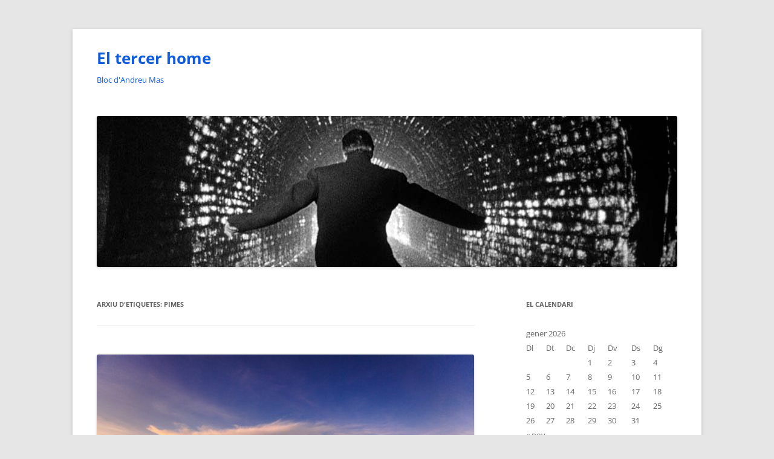

--- FILE ---
content_type: text/html; charset=UTF-8
request_url: https://blogs.elpunt.cat/andreumas/tag/pimes/
body_size: 14367
content:
<!DOCTYPE html>
<html lang="ca">
<head>
<meta charset="UTF-8" />
<meta name="viewport" content="width=device-width, initial-scale=1.0" />
<title>pimes | El tercer home</title>
<link rel="profile" href="https://gmpg.org/xfn/11" />
<link rel="pingback" href="https://blogs.elpunt.cat/andreumas/xmlrpc.php">
<meta name='robots' content='max-image-preview:large' />
<link rel="alternate" type="application/rss+xml" title="El tercer home &raquo; Canal d&#039;informació" href="https://blogs.elpunt.cat/andreumas/feed/" />
<link rel="alternate" type="application/rss+xml" title="El tercer home &raquo; pimes Canal de les etiquetes" href="https://blogs.elpunt.cat/andreumas/tag/pimes/feed/" />
<style id='wp-img-auto-sizes-contain-inline-css' type='text/css'>
img:is([sizes=auto i],[sizes^="auto," i]){contain-intrinsic-size:3000px 1500px}
/*# sourceURL=wp-img-auto-sizes-contain-inline-css */
</style>
<style id='wp-emoji-styles-inline-css' type='text/css'>

	img.wp-smiley, img.emoji {
		display: inline !important;
		border: none !important;
		box-shadow: none !important;
		height: 1em !important;
		width: 1em !important;
		margin: 0 0.07em !important;
		vertical-align: -0.1em !important;
		background: none !important;
		padding: 0 !important;
	}
/*# sourceURL=wp-emoji-styles-inline-css */
</style>
<style id='wp-block-library-inline-css' type='text/css'>
:root{--wp-block-synced-color:#7a00df;--wp-block-synced-color--rgb:122,0,223;--wp-bound-block-color:var(--wp-block-synced-color);--wp-editor-canvas-background:#ddd;--wp-admin-theme-color:#007cba;--wp-admin-theme-color--rgb:0,124,186;--wp-admin-theme-color-darker-10:#006ba1;--wp-admin-theme-color-darker-10--rgb:0,107,160.5;--wp-admin-theme-color-darker-20:#005a87;--wp-admin-theme-color-darker-20--rgb:0,90,135;--wp-admin-border-width-focus:2px}@media (min-resolution:192dpi){:root{--wp-admin-border-width-focus:1.5px}}.wp-element-button{cursor:pointer}:root .has-very-light-gray-background-color{background-color:#eee}:root .has-very-dark-gray-background-color{background-color:#313131}:root .has-very-light-gray-color{color:#eee}:root .has-very-dark-gray-color{color:#313131}:root .has-vivid-green-cyan-to-vivid-cyan-blue-gradient-background{background:linear-gradient(135deg,#00d084,#0693e3)}:root .has-purple-crush-gradient-background{background:linear-gradient(135deg,#34e2e4,#4721fb 50%,#ab1dfe)}:root .has-hazy-dawn-gradient-background{background:linear-gradient(135deg,#faaca8,#dad0ec)}:root .has-subdued-olive-gradient-background{background:linear-gradient(135deg,#fafae1,#67a671)}:root .has-atomic-cream-gradient-background{background:linear-gradient(135deg,#fdd79a,#004a59)}:root .has-nightshade-gradient-background{background:linear-gradient(135deg,#330968,#31cdcf)}:root .has-midnight-gradient-background{background:linear-gradient(135deg,#020381,#2874fc)}:root{--wp--preset--font-size--normal:16px;--wp--preset--font-size--huge:42px}.has-regular-font-size{font-size:1em}.has-larger-font-size{font-size:2.625em}.has-normal-font-size{font-size:var(--wp--preset--font-size--normal)}.has-huge-font-size{font-size:var(--wp--preset--font-size--huge)}.has-text-align-center{text-align:center}.has-text-align-left{text-align:left}.has-text-align-right{text-align:right}.has-fit-text{white-space:nowrap!important}#end-resizable-editor-section{display:none}.aligncenter{clear:both}.items-justified-left{justify-content:flex-start}.items-justified-center{justify-content:center}.items-justified-right{justify-content:flex-end}.items-justified-space-between{justify-content:space-between}.screen-reader-text{border:0;clip-path:inset(50%);height:1px;margin:-1px;overflow:hidden;padding:0;position:absolute;width:1px;word-wrap:normal!important}.screen-reader-text:focus{background-color:#ddd;clip-path:none;color:#444;display:block;font-size:1em;height:auto;left:5px;line-height:normal;padding:15px 23px 14px;text-decoration:none;top:5px;width:auto;z-index:100000}html :where(.has-border-color){border-style:solid}html :where([style*=border-top-color]){border-top-style:solid}html :where([style*=border-right-color]){border-right-style:solid}html :where([style*=border-bottom-color]){border-bottom-style:solid}html :where([style*=border-left-color]){border-left-style:solid}html :where([style*=border-width]){border-style:solid}html :where([style*=border-top-width]){border-top-style:solid}html :where([style*=border-right-width]){border-right-style:solid}html :where([style*=border-bottom-width]){border-bottom-style:solid}html :where([style*=border-left-width]){border-left-style:solid}html :where(img[class*=wp-image-]){height:auto;max-width:100%}:where(figure){margin:0 0 1em}html :where(.is-position-sticky){--wp-admin--admin-bar--position-offset:var(--wp-admin--admin-bar--height,0px)}@media screen and (max-width:600px){html :where(.is-position-sticky){--wp-admin--admin-bar--position-offset:0px}}

/*# sourceURL=wp-block-library-inline-css */
</style><style id='global-styles-inline-css' type='text/css'>
:root{--wp--preset--aspect-ratio--square: 1;--wp--preset--aspect-ratio--4-3: 4/3;--wp--preset--aspect-ratio--3-4: 3/4;--wp--preset--aspect-ratio--3-2: 3/2;--wp--preset--aspect-ratio--2-3: 2/3;--wp--preset--aspect-ratio--16-9: 16/9;--wp--preset--aspect-ratio--9-16: 9/16;--wp--preset--color--black: #000000;--wp--preset--color--cyan-bluish-gray: #abb8c3;--wp--preset--color--white: #fff;--wp--preset--color--pale-pink: #f78da7;--wp--preset--color--vivid-red: #cf2e2e;--wp--preset--color--luminous-vivid-orange: #ff6900;--wp--preset--color--luminous-vivid-amber: #fcb900;--wp--preset--color--light-green-cyan: #7bdcb5;--wp--preset--color--vivid-green-cyan: #00d084;--wp--preset--color--pale-cyan-blue: #8ed1fc;--wp--preset--color--vivid-cyan-blue: #0693e3;--wp--preset--color--vivid-purple: #9b51e0;--wp--preset--color--blue: #21759b;--wp--preset--color--dark-gray: #444;--wp--preset--color--medium-gray: #9f9f9f;--wp--preset--color--light-gray: #e6e6e6;--wp--preset--gradient--vivid-cyan-blue-to-vivid-purple: linear-gradient(135deg,rgb(6,147,227) 0%,rgb(155,81,224) 100%);--wp--preset--gradient--light-green-cyan-to-vivid-green-cyan: linear-gradient(135deg,rgb(122,220,180) 0%,rgb(0,208,130) 100%);--wp--preset--gradient--luminous-vivid-amber-to-luminous-vivid-orange: linear-gradient(135deg,rgb(252,185,0) 0%,rgb(255,105,0) 100%);--wp--preset--gradient--luminous-vivid-orange-to-vivid-red: linear-gradient(135deg,rgb(255,105,0) 0%,rgb(207,46,46) 100%);--wp--preset--gradient--very-light-gray-to-cyan-bluish-gray: linear-gradient(135deg,rgb(238,238,238) 0%,rgb(169,184,195) 100%);--wp--preset--gradient--cool-to-warm-spectrum: linear-gradient(135deg,rgb(74,234,220) 0%,rgb(151,120,209) 20%,rgb(207,42,186) 40%,rgb(238,44,130) 60%,rgb(251,105,98) 80%,rgb(254,248,76) 100%);--wp--preset--gradient--blush-light-purple: linear-gradient(135deg,rgb(255,206,236) 0%,rgb(152,150,240) 100%);--wp--preset--gradient--blush-bordeaux: linear-gradient(135deg,rgb(254,205,165) 0%,rgb(254,45,45) 50%,rgb(107,0,62) 100%);--wp--preset--gradient--luminous-dusk: linear-gradient(135deg,rgb(255,203,112) 0%,rgb(199,81,192) 50%,rgb(65,88,208) 100%);--wp--preset--gradient--pale-ocean: linear-gradient(135deg,rgb(255,245,203) 0%,rgb(182,227,212) 50%,rgb(51,167,181) 100%);--wp--preset--gradient--electric-grass: linear-gradient(135deg,rgb(202,248,128) 0%,rgb(113,206,126) 100%);--wp--preset--gradient--midnight: linear-gradient(135deg,rgb(2,3,129) 0%,rgb(40,116,252) 100%);--wp--preset--font-size--small: 13px;--wp--preset--font-size--medium: 20px;--wp--preset--font-size--large: 36px;--wp--preset--font-size--x-large: 42px;--wp--preset--spacing--20: 0.44rem;--wp--preset--spacing--30: 0.67rem;--wp--preset--spacing--40: 1rem;--wp--preset--spacing--50: 1.5rem;--wp--preset--spacing--60: 2.25rem;--wp--preset--spacing--70: 3.38rem;--wp--preset--spacing--80: 5.06rem;--wp--preset--shadow--natural: 6px 6px 9px rgba(0, 0, 0, 0.2);--wp--preset--shadow--deep: 12px 12px 50px rgba(0, 0, 0, 0.4);--wp--preset--shadow--sharp: 6px 6px 0px rgba(0, 0, 0, 0.2);--wp--preset--shadow--outlined: 6px 6px 0px -3px rgb(255, 255, 255), 6px 6px rgb(0, 0, 0);--wp--preset--shadow--crisp: 6px 6px 0px rgb(0, 0, 0);}:where(.is-layout-flex){gap: 0.5em;}:where(.is-layout-grid){gap: 0.5em;}body .is-layout-flex{display: flex;}.is-layout-flex{flex-wrap: wrap;align-items: center;}.is-layout-flex > :is(*, div){margin: 0;}body .is-layout-grid{display: grid;}.is-layout-grid > :is(*, div){margin: 0;}:where(.wp-block-columns.is-layout-flex){gap: 2em;}:where(.wp-block-columns.is-layout-grid){gap: 2em;}:where(.wp-block-post-template.is-layout-flex){gap: 1.25em;}:where(.wp-block-post-template.is-layout-grid){gap: 1.25em;}.has-black-color{color: var(--wp--preset--color--black) !important;}.has-cyan-bluish-gray-color{color: var(--wp--preset--color--cyan-bluish-gray) !important;}.has-white-color{color: var(--wp--preset--color--white) !important;}.has-pale-pink-color{color: var(--wp--preset--color--pale-pink) !important;}.has-vivid-red-color{color: var(--wp--preset--color--vivid-red) !important;}.has-luminous-vivid-orange-color{color: var(--wp--preset--color--luminous-vivid-orange) !important;}.has-luminous-vivid-amber-color{color: var(--wp--preset--color--luminous-vivid-amber) !important;}.has-light-green-cyan-color{color: var(--wp--preset--color--light-green-cyan) !important;}.has-vivid-green-cyan-color{color: var(--wp--preset--color--vivid-green-cyan) !important;}.has-pale-cyan-blue-color{color: var(--wp--preset--color--pale-cyan-blue) !important;}.has-vivid-cyan-blue-color{color: var(--wp--preset--color--vivid-cyan-blue) !important;}.has-vivid-purple-color{color: var(--wp--preset--color--vivid-purple) !important;}.has-black-background-color{background-color: var(--wp--preset--color--black) !important;}.has-cyan-bluish-gray-background-color{background-color: var(--wp--preset--color--cyan-bluish-gray) !important;}.has-white-background-color{background-color: var(--wp--preset--color--white) !important;}.has-pale-pink-background-color{background-color: var(--wp--preset--color--pale-pink) !important;}.has-vivid-red-background-color{background-color: var(--wp--preset--color--vivid-red) !important;}.has-luminous-vivid-orange-background-color{background-color: var(--wp--preset--color--luminous-vivid-orange) !important;}.has-luminous-vivid-amber-background-color{background-color: var(--wp--preset--color--luminous-vivid-amber) !important;}.has-light-green-cyan-background-color{background-color: var(--wp--preset--color--light-green-cyan) !important;}.has-vivid-green-cyan-background-color{background-color: var(--wp--preset--color--vivid-green-cyan) !important;}.has-pale-cyan-blue-background-color{background-color: var(--wp--preset--color--pale-cyan-blue) !important;}.has-vivid-cyan-blue-background-color{background-color: var(--wp--preset--color--vivid-cyan-blue) !important;}.has-vivid-purple-background-color{background-color: var(--wp--preset--color--vivid-purple) !important;}.has-black-border-color{border-color: var(--wp--preset--color--black) !important;}.has-cyan-bluish-gray-border-color{border-color: var(--wp--preset--color--cyan-bluish-gray) !important;}.has-white-border-color{border-color: var(--wp--preset--color--white) !important;}.has-pale-pink-border-color{border-color: var(--wp--preset--color--pale-pink) !important;}.has-vivid-red-border-color{border-color: var(--wp--preset--color--vivid-red) !important;}.has-luminous-vivid-orange-border-color{border-color: var(--wp--preset--color--luminous-vivid-orange) !important;}.has-luminous-vivid-amber-border-color{border-color: var(--wp--preset--color--luminous-vivid-amber) !important;}.has-light-green-cyan-border-color{border-color: var(--wp--preset--color--light-green-cyan) !important;}.has-vivid-green-cyan-border-color{border-color: var(--wp--preset--color--vivid-green-cyan) !important;}.has-pale-cyan-blue-border-color{border-color: var(--wp--preset--color--pale-cyan-blue) !important;}.has-vivid-cyan-blue-border-color{border-color: var(--wp--preset--color--vivid-cyan-blue) !important;}.has-vivid-purple-border-color{border-color: var(--wp--preset--color--vivid-purple) !important;}.has-vivid-cyan-blue-to-vivid-purple-gradient-background{background: var(--wp--preset--gradient--vivid-cyan-blue-to-vivid-purple) !important;}.has-light-green-cyan-to-vivid-green-cyan-gradient-background{background: var(--wp--preset--gradient--light-green-cyan-to-vivid-green-cyan) !important;}.has-luminous-vivid-amber-to-luminous-vivid-orange-gradient-background{background: var(--wp--preset--gradient--luminous-vivid-amber-to-luminous-vivid-orange) !important;}.has-luminous-vivid-orange-to-vivid-red-gradient-background{background: var(--wp--preset--gradient--luminous-vivid-orange-to-vivid-red) !important;}.has-very-light-gray-to-cyan-bluish-gray-gradient-background{background: var(--wp--preset--gradient--very-light-gray-to-cyan-bluish-gray) !important;}.has-cool-to-warm-spectrum-gradient-background{background: var(--wp--preset--gradient--cool-to-warm-spectrum) !important;}.has-blush-light-purple-gradient-background{background: var(--wp--preset--gradient--blush-light-purple) !important;}.has-blush-bordeaux-gradient-background{background: var(--wp--preset--gradient--blush-bordeaux) !important;}.has-luminous-dusk-gradient-background{background: var(--wp--preset--gradient--luminous-dusk) !important;}.has-pale-ocean-gradient-background{background: var(--wp--preset--gradient--pale-ocean) !important;}.has-electric-grass-gradient-background{background: var(--wp--preset--gradient--electric-grass) !important;}.has-midnight-gradient-background{background: var(--wp--preset--gradient--midnight) !important;}.has-small-font-size{font-size: var(--wp--preset--font-size--small) !important;}.has-medium-font-size{font-size: var(--wp--preset--font-size--medium) !important;}.has-large-font-size{font-size: var(--wp--preset--font-size--large) !important;}.has-x-large-font-size{font-size: var(--wp--preset--font-size--x-large) !important;}
/*# sourceURL=global-styles-inline-css */
</style>

<style id='classic-theme-styles-inline-css' type='text/css'>
/*! This file is auto-generated */
.wp-block-button__link{color:#fff;background-color:#32373c;border-radius:9999px;box-shadow:none;text-decoration:none;padding:calc(.667em + 2px) calc(1.333em + 2px);font-size:1.125em}.wp-block-file__button{background:#32373c;color:#fff;text-decoration:none}
/*# sourceURL=/wp-includes/css/classic-themes.min.css */
</style>
<link rel='stylesheet' id='twentytwelve-fonts-css' href='https://blogs.elpunt.cat/andreumas/wp-content/themes/twentytwelve/fonts/font-open-sans.css?ver=20230328' type='text/css' media='all' />
<link rel='stylesheet' id='twentytwelve-style-css' href='https://blogs.elpunt.cat/andreumas/wp-content/themes/twentytwelve/style.css?ver=20251202' type='text/css' media='all' />
<link rel='stylesheet' id='twentytwelve-block-style-css' href='https://blogs.elpunt.cat/andreumas/wp-content/themes/twentytwelve/css/blocks.css?ver=20251031' type='text/css' media='all' />
<script type="text/javascript" src="https://blogs.elpunt.cat/andreumas/wp-includes/js/jquery/jquery.min.js?ver=3.7.1" id="jquery-core-js"></script>
<script type="text/javascript" src="https://blogs.elpunt.cat/andreumas/wp-includes/js/jquery/jquery-migrate.min.js?ver=3.4.1" id="jquery-migrate-js"></script>
<script type="text/javascript" src="https://blogs.elpunt.cat/andreumas/wp-content/themes/twentytwelve/js/navigation.js?ver=20250303" id="twentytwelve-navigation-js" defer="defer" data-wp-strategy="defer"></script>
<link rel="https://api.w.org/" href="https://blogs.elpunt.cat/andreumas/wp-json/" /><link rel="alternate" title="JSON" type="application/json" href="https://blogs.elpunt.cat/andreumas/wp-json/wp/v2/tags/2553" /><link rel="EditURI" type="application/rsd+xml" title="RSD" href="https://blogs.elpunt.cat/andreumas/xmlrpc.php?rsd" />
<meta name="generator" content="WordPress 6.9" />
<script type="text/javascript" src="https://blogs.elpunt.cat/andreumas/wp-content/plugins/si-captcha-for-wordpress/captcha/si_captcha.js?ver=1768723480"></script>
<!-- begin SI CAPTCHA Anti-Spam - login/register form style -->
<style type="text/css">
.si_captcha_small { width:175px; height:45px; padding-top:10px; padding-bottom:10px; }
.si_captcha_large { width:250px; height:60px; padding-top:10px; padding-bottom:10px; }
img#si_image_com { border-style:none; margin:0; padding-right:5px; float:left; }
img#si_image_reg { border-style:none; margin:0; padding-right:5px; float:left; }
img#si_image_log { border-style:none; margin:0; padding-right:5px; float:left; }
img#si_image_side_login { border-style:none; margin:0; padding-right:5px; float:left; }
img#si_image_checkout { border-style:none; margin:0; padding-right:5px; float:left; }
img#si_image_jetpack { border-style:none; margin:0; padding-right:5px; float:left; }
img#si_image_bbpress_topic { border-style:none; margin:0; padding-right:5px; float:left; }
.si_captcha_refresh { border-style:none; margin:0; vertical-align:bottom; }
div#si_captcha_input { display:block; padding-top:15px; padding-bottom:5px; }
label#si_captcha_code_label { margin:0; }
input#si_captcha_code_input { width:65px; }
p#si_captcha_code_p { clear: left; padding-top:10px; }
.si-captcha-jetpack-error { color:#DC3232; }
</style>
<!-- end SI CAPTCHA Anti-Spam - login/register form style -->
	<style type="text/css" id="twentytwelve-header-css">
			.site-header h1 a,
		.site-header h2 {
			color: #0f5bdd;
		}
		</style>
	<link rel="icon" href="https://blogs.elpunt.cat/andreumas/files/2020/03/cropped-eltercerboadap-32x32.jpg" sizes="32x32" />
<link rel="icon" href="https://blogs.elpunt.cat/andreumas/files/2020/03/cropped-eltercerboadap-192x192.jpg" sizes="192x192" />
<link rel="apple-touch-icon" href="https://blogs.elpunt.cat/andreumas/files/2020/03/cropped-eltercerboadap-180x180.jpg" />
<meta name="msapplication-TileImage" content="https://blogs.elpunt.cat/andreumas/files/2020/03/cropped-eltercerboadap-270x270.jpg" />
</head>

<body class="archive tag tag-pimes tag-2553 wp-embed-responsive wp-theme-twentytwelve custom-font-enabled">
<div id="page" class="hfeed site">
	<a class="screen-reader-text skip-link" href="#content">Vés al contingut</a>
	<header id="masthead" class="site-header">
		<hgroup>
							<h1 class="site-title"><a href="https://blogs.elpunt.cat/andreumas/" rel="home" >El tercer home</a></h1>
								<h2 class="site-description">Bloc d&#039;Andreu Mas</h2>
					</hgroup>

		<nav id="site-navigation" class="main-navigation">
			<button class="menu-toggle">Menú</button>
					</nav><!-- #site-navigation -->

				<a href="https://blogs.elpunt.cat/andreumas/"  rel="home"><img src="https://blogs.elpunt.cat/andreumas/files/2020/03/cropped-el-tercer-hombrecap.jpg" width="960" height="250" alt="El tercer home" class="header-image" srcset="https://blogs.elpunt.cat/andreumas/files/2020/03/cropped-el-tercer-hombrecap.jpg 960w, https://blogs.elpunt.cat/andreumas/files/2020/03/cropped-el-tercer-hombrecap-300x78.jpg 300w, https://blogs.elpunt.cat/andreumas/files/2020/03/cropped-el-tercer-hombrecap-768x200.jpg 768w, https://blogs.elpunt.cat/andreumas/files/2020/03/cropped-el-tercer-hombrecap-624x163.jpg 624w" sizes="(max-width: 960px) 100vw, 960px" decoding="async" fetchpriority="high" /></a>
			</header><!-- #masthead -->

	<div id="main" class="wrapper">

	<section id="primary" class="site-content">
		<div id="content" role="main">

					<header class="archive-header">
				<h1 class="archive-title">
				Arxiu d'etiquetes: <span>pimes</span>				</h1>

						</header><!-- .archive-header -->

			
	<article id="post-471" class="post-471 post type-post status-publish format-standard has-post-thumbnail hentry category-general tag-aixequem-nos tag-cambra-de-comerc tag-conspiracio tag-covid-19 tag-despertar tag-drets tag-economia tag-emprenedors tag-govern-catala tag-govern-espanyol tag-imaginacio tag-llibertats tag-micropimes tag-patronals tag-pimes tag-sindicats tag-treballadores tag-treballadors">
				<header class="entry-header">
			<img width="624" height="416" src="https://blogs.elpunt.cat/andreumas/files/2020/04/fishermen-2983615_1280-624x416.jpg" class="attachment-post-thumbnail size-post-thumbnail wp-post-image" alt="Aixeque&#039;m-nos i economia" decoding="async" srcset="https://blogs.elpunt.cat/andreumas/files/2020/04/fishermen-2983615_1280-624x416.jpg 624w, https://blogs.elpunt.cat/andreumas/files/2020/04/fishermen-2983615_1280-300x200.jpg 300w, https://blogs.elpunt.cat/andreumas/files/2020/04/fishermen-2983615_1280-1024x682.jpg 1024w, https://blogs.elpunt.cat/andreumas/files/2020/04/fishermen-2983615_1280-768x512.jpg 768w, https://blogs.elpunt.cat/andreumas/files/2020/04/fishermen-2983615_1280.jpg 1280w" sizes="(max-width: 624px) 100vw, 624px" />
						<h1 class="entry-title">
				<a href="https://blogs.elpunt.cat/andreumas/2020/04/27/aixequem-nos-leconomia-som-nosaltres/" rel="bookmark">Aixeque&#8217;m-nos. L&#8217;economia som nosaltres</a>
			</h1>
								</header><!-- .entry-header -->

				<div class="entry-content">
			<p>Estem d&#8217;acord. Això del Covid-19 és una putada (permeteu-me la incorrecció política, però hi ha coses que no tenen altre nom). Tenim dos governs, l&#8217;espanyol i el català, que són de fireta. El primer, perquè és d&#8217;una ineptitud flagrant (que alguns podrien qualificar de delictiva). Els segons, perquè no hi ha manera que agafin el brau per les banyes. Si el Govern d&#8217;aquest país no fa un cop sobre la taula i comença a desobeir de veritat (fets, no paraules, que deia l&#8217;expresident Montilla) acabaran generant entre la població el mateix rebuig que provoquen els polítics espanyols.</p>
<p>Tot i que sóc un conspiranoic, deixaré de banda els motius pels quals crec que estem on estem, que són múltiples i diversos (al final agafant d&#8217;aquí i d&#8217;allà jo també tinc la meva pròpia teoria de la conspiració). Una cosa, però, tinc clara. Estem més intoxicats informativament que mai i no tenim ni idea (ni aquí ni en lloc) de com, quan i qui va començar això; ni dels motius pels quals els governs del món han decidit tancar-nos tots a casa i deixar que l&#8217;economia (així, en general) se&#8217;n vagi a prendre pel sac; perquè els resultats del que en diuen confinament, que jo més aviat qualificaria d&#8217;arrest domiciliari, no són els mateixos a tot el món ni a tota Europa. A l&#8217;Estat espanyol s&#8217;estan imposant unes restriccions fora de tota mida -des del meu punt de vista que no és mèdic-, que no fan que deixem d&#8217;estar al top dels països amb més morts i contagis. Ara bé, no tinc ganes d&#8217;esplaiar-me fent retrets que no serviran d&#8217;absolutament res. La complaença en l&#8217;autocompasió és molt poc pràctica i ara no és el que necessitem.</p>
<p>Atès que els espanyols s&#8217;entesten tant a dir que això és una guerra, farem servir la seva terminologia: partim de la base que el &#8220;fuego amigo&#8221; ens ha enfonsat l&#8217;economia. Que les preteses ajudes als col·lectius empresarials i autònoms (vinguin de l&#8217;administració que vinguin) són una camama que té per únic objectiu abocar-nos a l&#8217;endeutament perpetu. Tornem a ser els tontos útils que paguen un nou rescat bancari que acabarà (temps al temps) amb més fusions fins deixar el panorama reduït a dues o tres entitats, en la línia globalitzadora de reduir operadors en tots els fronts per poder exercir millor el control sobre la població.</p>
<p>Amb una mà ens ofereixen l&#8217;endeutament i amb l&#8217;altra el que alguns en diuen &#8220;la paguita&#8221;; o sigui, una renda mínima garantida que es vol de caire universal. Vaja, el salari dels esclaus. Prou alt perquè una gran majoria s&#8217;acomodi i prou baix perquè les famílies hagin de fer mans i mànigues per sobreviure. Benvinguts a la distopia orwelliana. I el que té més gràcia del cas és que la renda la defensen els partits d&#8217;esquerres amb l&#8217;adquiescència dels sindicats, cosa que demostra que esquerra i dreta són el mateix i que el model patronal-sindicats en un país de pimes hauria de quedar superat per un nou tipus d&#8217;organització, que aglutines els propietaris i els treballadors, a fi i efecte de trobar solucions comunes. En empreses de fins a 100 treballadors (per posar un número), el destí de qui paga les nòmines està lligat al que fan els seus empleats i a l&#8217;inrevès. Allò de la lluita de classes s&#8217;ha acabat. Ara estem en la lluita entre rics i pobres, i qui consideri que un autònom societari o el propietari d&#8217;una empresa que facturi 13 milions d&#8217;euros anuals (de nou per posar una xifra) són d&#8217;una classe social diferent  d&#8217;algú que guanya un sou de 1.500€ nets s&#8217;equivoca completament.</p>
<p>Constatat, doncs, que tots estem en el mateix vaixell i que aquest s&#8217;està enfonsant, tenim dos opcions: morir o aixecar-nos. Deu ser que sóc de tarannà rebel però jo sóc dels que cada matí opta per aixecar-se (com milers de persones més amb una situació econòmica &#8220;fràgil&#8221;, per dir-ho finament) i gastar hores i més hores en pensar què pot fer per generar negoci i, si es pot, llocs de treball. Cada cop més em decanto per solucions de caire cooperatiu, formalment o espiritualment, i en teixir una gran cota de malla entre empreses o grups d&#8217;empreses (clústers o grups cooperatius) prou forta per aguantar l&#8217;envestida i per tenir prou força política i econòmica per parar els peus a aquells que, per enriquir-se, estan disposats no només a acabar amb els nostres llocs de treball sinó també amb la nostra llibertat i els nostres drets.</p>
<p>Així doncs: aixequeu-vos!; aixeque&#8217;m-nos!!, i fem servir el que més por fa als grans poders: pensem, imaginem, col·laborem, generem sinèrgies, inventem i, en la mesura del possible, siguem capaços d&#8217;estructurar negocis que no depenguin ni de les subvencions ni dels bancs, dues coses que han resultat enemics mortals de moltes empreses. Caurem? Sí. Ens fallaran moltes iniciatives? Sí. Tancarem negocis que semblaven que ens donarien estabilitat? Sí. La resposta és una pregunta retòrica: que tenim a perdre? Molts vam perdre tot el que teníem a la crisi anterior i els joves no tenen res. Qui no té res a perdre és qui tés més llibertat: de desplaçament, de canviar de sector, de reinventar-se. Fem-ho doncs!! I si ensopeguem i al matí hem de xapar la barraca ho fem. Aprofitem la tarda-vespre per plorar mentre pensem com el matí següent ens tornarem a aixecar amb noves idees. Si fem això no ens cal res més. L&#8217;economia som nosaltres.</p>
					</div><!-- .entry-content -->
		
		<footer class="entry-meta">
			Aquesta entrada s'ha publicat en <a href="https://blogs.elpunt.cat/andreumas/category/general/" rel="category tag">General</a> i s'ha etiquetat amb <a href="https://blogs.elpunt.cat/andreumas/tag/aixequem-nos/" rel="tag">Aixeque'm-nos</a>, <a href="https://blogs.elpunt.cat/andreumas/tag/cambra-de-comerc/" rel="tag">cambra de comerç</a>, <a href="https://blogs.elpunt.cat/andreumas/tag/conspiracio/" rel="tag">Conspiració</a>, <a href="https://blogs.elpunt.cat/andreumas/tag/covid-19/" rel="tag">covid-19</a>, <a href="https://blogs.elpunt.cat/andreumas/tag/despertar/" rel="tag">Despertar</a>, <a href="https://blogs.elpunt.cat/andreumas/tag/drets/" rel="tag">Drets</a>, <a href="https://blogs.elpunt.cat/andreumas/tag/economia/" rel="tag">Economia</a>, <a href="https://blogs.elpunt.cat/andreumas/tag/emprenedors/" rel="tag">emprenedors</a>, <a href="https://blogs.elpunt.cat/andreumas/tag/govern-catala/" rel="tag">govern català</a>, <a href="https://blogs.elpunt.cat/andreumas/tag/govern-espanyol/" rel="tag">govern espanyol</a>, <a href="https://blogs.elpunt.cat/andreumas/tag/imaginacio/" rel="tag">imaginació</a>, <a href="https://blogs.elpunt.cat/andreumas/tag/llibertats/" rel="tag">Llibertats</a>, <a href="https://blogs.elpunt.cat/andreumas/tag/micropimes/" rel="tag">micropimes</a>, <a href="https://blogs.elpunt.cat/andreumas/tag/patronals/" rel="tag">patronals</a>, <a href="https://blogs.elpunt.cat/andreumas/tag/pimes/" rel="tag">pimes</a>, <a href="https://blogs.elpunt.cat/andreumas/tag/sindicats/" rel="tag">sindicats</a>, <a href="https://blogs.elpunt.cat/andreumas/tag/treballadores/" rel="tag">treballadores</a>, <a href="https://blogs.elpunt.cat/andreumas/tag/treballadors/" rel="tag">treballadors</a> el <a href="https://blogs.elpunt.cat/andreumas/2020/04/27/aixequem-nos-leconomia-som-nosaltres/" title="11:02" rel="bookmark"><time class="entry-date" datetime="2020-04-27T11:02:16+01:00">27 abril 2020</time></a><span class="by-author"> per <span class="author vcard"><a class="url fn n" href="https://blogs.elpunt.cat/andreumas/author/andreumas/" title="Mostra totes les entrades de Andreu Mas" rel="author">Andreu Mas</a></span></span>.								</footer><!-- .entry-meta -->
	</article><!-- #post -->

		
		</div><!-- #content -->
	</section><!-- #primary -->


			<div id="secondary" class="widget-area" role="complementary">
			<aside id="calendar-4" class="widget widget_calendar"><h3 class="widget-title">EL CALENDARI</h3><div id="calendar_wrap" class="calendar_wrap"><table id="wp-calendar" class="wp-calendar-table">
	<caption>gener 2026</caption>
	<thead>
	<tr>
		<th scope="col" aria-label="Dilluns">Dl</th>
		<th scope="col" aria-label="Dimarts">Dt</th>
		<th scope="col" aria-label="Dimecres">Dc</th>
		<th scope="col" aria-label="Dijous">Dj</th>
		<th scope="col" aria-label="Divendres">Dv</th>
		<th scope="col" aria-label="Dissabte">Ds</th>
		<th scope="col" aria-label="Diumenge">Dg</th>
	</tr>
	</thead>
	<tbody>
	<tr>
		<td colspan="3" class="pad">&nbsp;</td><td>1</td><td>2</td><td>3</td><td>4</td>
	</tr>
	<tr>
		<td>5</td><td>6</td><td>7</td><td>8</td><td>9</td><td>10</td><td>11</td>
	</tr>
	<tr>
		<td>12</td><td>13</td><td>14</td><td>15</td><td>16</td><td>17</td><td id="today">18</td>
	</tr>
	<tr>
		<td>19</td><td>20</td><td>21</td><td>22</td><td>23</td><td>24</td><td>25</td>
	</tr>
	<tr>
		<td>26</td><td>27</td><td>28</td><td>29</td><td>30</td><td>31</td>
		<td class="pad" colspan="1">&nbsp;</td>
	</tr>
	</tbody>
	</table><nav aria-label="Mesos anteriors i posteriors" class="wp-calendar-nav">
		<span class="wp-calendar-nav-prev"><a href="https://blogs.elpunt.cat/andreumas/2020/11/">&laquo; nov.</a></span>
		<span class="pad">&nbsp;</span>
		<span class="wp-calendar-nav-next">&nbsp;</span>
	</nav></div></aside><aside id="text-793471671" class="widget widget_text"><h3 class="widget-title">Filòsof de butxaca 06.07.10</h3>			<div class="textwidget">EL PATRIOTISME D'ICETA. «Només hi ha dues palanques que moguin els homes: la por i l'interès». Napoleó I (1769-1821). Emperador francès </div>
		</aside><aside id="text-795202171" class="widget widget_text"><h3 class="widget-title">Filòsof de butxaca 07.07.10</h3>			<div class="textwidget">FUTBOL. «Molta gent pensa que el futbol és un joc a vida o mort, però és molt més important que això». William Shankly (1913-1981). Entrenador de futbol anglès</div>
		</aside><aside id="text-789129051" class="widget widget_text"><h3 class="widget-title">Filòsof de butxaca 02.07.10</h3>			<div class="textwidget">UNITAT POLÍTICA CATALANA. «Només els bons sentiments poden unir-nos , l'interès mai ha forjat unions duradores». Auguste Comte (1798-1857). Filòsof francès</div>
		</aside><aside id="text-787503861" class="widget widget_text"><h3 class="widget-title">Filòsof de butxaca 30.06.10</h3>			<div class="textwidget">ZAPATERO. «Les mentides més cruels són dites en silenci». Robert Louis Stevenson (1850-1894). Escriptor britànic</div>
		</aside><aside id="text-780519641" class="widget widget_text"><h3 class="widget-title">Filòsof de butxaca 22.06.10</h3>			<div class="textwidget">ELS FANÀTICS DE LA ROJA. «Un fanàtic és algú que no pot canviar d'opinió i no vol canviar de tema». Winston Churchill (1874-1965). Polític britànic</div>
		</aside><aside id="text-779625811" class="widget widget_text"><h3 class="widget-title">Filòsof de butxaca 21.06.10</h3>			<div class="textwidget">TRIBUNAL CONSTITUCIONAL. «L'estupidesa insisteix sempre». Albert Camus  (1913-1960). Escriptor francès </div>
		</aside><aside id="text-777033691" class="widget widget_text"><h3 class="widget-title">Filòsof de butxaca 18.06.10</h3>			<div class="textwidget">FÉLIX MILLET. «No hi ha lladre sense encobridor». Anònima</div>
		</aside><aside id="text-776165111" class="widget widget_text"><h3 class="widget-title">Filòsof de butxaca 17.06.10</h3>			<div class="textwidget">REFORMA LABORAL. «Res està perdut si es té el valor de proclamar que tot està perdut i que s'ha de començar de nou». Julio Cortázar  (1914-1984). Escriptor argentí </div>
		</aside><aside id="text-775289951" class="widget widget_text"><h3 class="widget-title">Filòsof de butxaca 16.06.10</h3>			<div class="textwidget">MAYOR OREJA. «Hi ha dues maneres de ser feliç en aquesta vida, una és fer-se l'idiota, l'altra ser-ho». Sigmund Freud  (1856-1939). Metge austríac</div>
		</aside><aside id="text-774095981" class="widget widget_text"><h3 class="widget-title">Filòsof de butxaca 15.06.10</h3>			<div class="textwidget">SANDRO ROSELL. «La victòria pertany al més perseverant». Napoleó Bonaparte (1769-1821). Emperador francès</div>
		</aside><aside id="text-443763581" class="widget widget_text"><h3 class="widget-title">Filòsof de butxaca 28.05.09</h3>			<div class="textwidget">PEP GUARDIOLA. «Res senta tan bé en el front del guanyador com una corona de modestia». Juan Donoso Cortés (1809-1853). Assagista espanyol</div>
		</aside><aside id="text-418767501" class="widget widget_text"><h3 class="widget-title">Filòsof de butxaca 29.04.09</h3>			<div class="textwidget">GRIP PORCINA. «La salut és un estat transitori entre dues èpoques de malaltia i que, a més, no presagia res de bo». Winston Churchill (1874-1965). Polític britànic.</div>
		</aside><aside id="text-413362931" class="widget widget_text"><h3 class="widget-title">Filòsof de butxaca 23.04.09</h3>			<div class="textwidget">SANT JORDI. «Un llibre obert és un cervell que parla; tancat, un amic que espera; oblidat, una ànima que perdona; destruït, un cor que plora». Proverbi hindú</div>
		</aside><aside id="text-408336111" class="widget widget_text"><h3 class="widget-title">Filòsof de butxaca 17.04.09</h3>			<div class="textwidget">FINANÇAMENT. «Els científics s'esforcen en fer possible allò que és impossible. Els polítics per fer impossible el que és possible.» Bertrand Russell (1872-1970). Filòsof, matemàtic i escriptor</div>
		</aside><aside id="text-407547181" class="widget widget_text"><h3 class="widget-title">Filòsof de butxaca 16.043.09</h3>			<div class="textwidget">PSC+PP A CATALUNYA. «La política no fa estranys companys de llit. El matrimoni sí.» Groucho Marx. Actor</div>
		</aside><aside id="text-401228941" class="widget widget_text"><h3 class="widget-title">Filòsof de butxaca 9.04.09</h3>			<div class="textwidget">S'HA ACABAT REIVINDICAR. «Els grans esperits sempre han hagut de lluitar contra l'oposició ferotge de ments mediocres». Albert Einstein</div>
		</aside><aside id="text-400632781" class="widget widget_text"><h3 class="widget-title">Filòsof de butxaca 8.04.09</h3>			<div class="textwidget">ZAPATERO. «Cada pas que dóna la guineu l'acosta més a la pelleteria». Proverbi xinès</div>
		</aside><aside id="text-399816981" class="widget widget_text"><h3 class="widget-title">Filòsof de butxaca 7.04.09</h3>			<div class="textwidget">REMODELACIÓ DE GOVERN. «Un bon govern és com una bona digestió; mentre funciona, quasi no el percibim.» Erskine Caldwell (1903-1987). Escriptor nord-americà. 
</div>
		</aside><aside id="text-393484811" class="widget widget_text"><h3 class="widget-title">Filòsof de butxaca 31.03.09</h3>			<div class="textwidget">CAJA CASTILLA-LA MANCHA. «No gastis els teus diners abans de guanyar-los». Thomas Jefferson (1743-1826). Polític nord-americà</div>
		</aside><aside id="text-389161601" class="widget widget_text"><h3 class="widget-title">Filòsof de butxaca 26.03.09</h3>			<div class="textwidget">PENSAMENT DEL DIA. «La gent jove està convençuda que posseeix la veritat. Malauradament, quan aconsegueixen imposar-la ja ni són joves ni és veritat». Jaume Perich (1941-1995). Humorista 
</div>
		</aside><aside id="text-386640191" class="widget widget_text"><h3 class="widget-title">Filòsof de butxaca 23.03.09</h3>			<div class="textwidget">SAURA. «És possible destruir a una persona amb paraules, mirades, sobreentesos: això és la violència perversa o l'assetjament moral». Marie France Hirigoyen (1949). Psiquiatra
</div>
		</aside><aside id="text-372023861" class="widget widget_text"><h3 class="widget-title">Filòsof de butxaca 06.03.09</h3>			<div class="textwidget">BONO. «Ho sap tot, absolutament tot. Imagini's com n'és de tonto.» Miguel de Unamuno (1864-1936). Filòsof i escriptor espanyol 
</div>
		</aside><aside id="text-371265291" class="widget widget_text"><h3 class="widget-title">Filòsof de butxaca 05.03.09</h3>			<div class="textwidget">PATXI LÓPEZ. «L'ambició acostuma a portar les persones a executar les feines més vils. Per això, per a grimpar, s'adopta la mateixa postura que per arrossegar-se.» Jonathan Swift (1667-1745). Polític i escriptor irlandès 
</div>
		</aside><aside id="text-365193011" class="widget widget_text"><h3 class="widget-title">Filòsof de butxaca 26.02.09</h3>			<div class="textwidget">CORRUPCIÓ AL PP. «Només hi ha una manera de saber si un home és honest: preguntar-li. Si respond «sí», saps que és un corrupte». Groucho Marx (1890-1977). Humorista



</div>
		</aside><aside id="text-364101951" class="widget widget_text"><h3 class="widget-title">Filòsof de butxaca 25.02.09</h3>			<div class="textwidget">PENSAMENT DEL DIA. «No podem fer una revolució que no involucri i alliberi les dones». John Lennon (1940-1980). Cantant
</div>
		</aside><aside id="text-329821542" class="widget widget_text"><h3 class="widget-title">Filòsof de butxaca 13.01.09</h3>			<div class="textwidget">GAZA. «La guerra és una massacre entre gent que no es coneix, per a profit de gent que es coneix però no es massacra». Paul Ambroise Valéry (1871-1945) Escriptor francès.
</div>
		</aside><aside id="text-362549021" class="widget widget_text"><h3 class="widget-title">Filòsof de butxaca 23.02.09</h3>			<div class="textwidget">BERMEJO. «El camí de la virtut és molt estret i el del vici, ampli i espaiós.» Miguel de Cervantes Saavedra (1547-1616) Escriptor
</div>
		</aside><aside id="text-351232411" class="widget widget_text"><h3 class="widget-title">Filòsof de butxaca 10.02.09</h3>			<div class="textwidget">BERLUSCCONI. «Allò que més indigna un bocamoll és algú silenciós i digne». Juan Ramón Jiménez (1881-1958) Escriptor espanyol. 
</div>
		</aside><aside id="text-350413881" class="widget widget_text"><h3 class="widget-title">Filòsof de butxaca 9.02.09</h3>			<div class="textwidget">AUSTRÀLIA. «No pretenguis apagar amb foc un incendi, ni posar remei amb aigua a una inundació». Confuci (551 aC-478 aC). Filòsof xinès. 
</div>
		</aside><aside id="text-345112581" class="widget widget_text"><h3 class="widget-title">Filòsof de butxaca 3.02.09</h3>			<div class="textwidget">BANCS. «Els bancs són més perillosos que els exèrcits permanents». Thomas Jefferson (1743-1826). Expresident dels Estats Units.</div>
		</aside><aside id="text-335861601" class="widget widget_text"><h3 class="widget-title">Filòsof de butxaca 23.01.09</h3>			<div class="textwidget">GARZÓN. «No hi ha res més injust que buscar premi en la justícia». Marco Tulio Cicerón (106 aC-43 aC) Escriptor, orador i polític romà</div>
		</aside><aside id="text-335843382" class="widget widget_text"><h3 class="widget-title">Filòsof de butxaca 21.01.09</h3>			<div class="textwidget">BUSH. «Gràcies a la llibertat d'expressió avui ja és possible dir que un governant és un inútil sense que ens passi res. Al governant, tampoc». Jaume Perich (1941-1995) Humorista català. </div>
		</aside><aside id="text-335841941" class="widget widget_text"><h3 class="widget-title">Filòsof de butxaca  20.01.09</h3>			<div class="textwidget">OBAMA. «L'esperança és un estimulant vital molt superior a la sort». Friedrich Nietzsche (1844-1900) Filòsof alemany. </div>
		</aside><aside id="archives-4" class="widget widget_archive"><h3 class="widget-title">ARXIU</h3>
			<ul>
					<li><a href='https://blogs.elpunt.cat/andreumas/2020/11/'>novembre 2020</a>&nbsp;(1)</li>
	<li><a href='https://blogs.elpunt.cat/andreumas/2020/05/'>maig 2020</a>&nbsp;(2)</li>
	<li><a href='https://blogs.elpunt.cat/andreumas/2020/04/'>abril 2020</a>&nbsp;(2)</li>
	<li><a href='https://blogs.elpunt.cat/andreumas/2020/03/'>març 2020</a>&nbsp;(2)</li>
	<li><a href='https://blogs.elpunt.cat/andreumas/2015/07/'>juliol 2015</a>&nbsp;(2)</li>
	<li><a href='https://blogs.elpunt.cat/andreumas/2011/11/'>novembre 2011</a>&nbsp;(2)</li>
	<li><a href='https://blogs.elpunt.cat/andreumas/2010/12/'>desembre 2010</a>&nbsp;(3)</li>
	<li><a href='https://blogs.elpunt.cat/andreumas/2010/11/'>novembre 2010</a>&nbsp;(3)</li>
	<li><a href='https://blogs.elpunt.cat/andreumas/2010/10/'>octubre 2010</a>&nbsp;(2)</li>
	<li><a href='https://blogs.elpunt.cat/andreumas/2010/09/'>setembre 2010</a>&nbsp;(2)</li>
	<li><a href='https://blogs.elpunt.cat/andreumas/2010/08/'>agost 2010</a>&nbsp;(4)</li>
	<li><a href='https://blogs.elpunt.cat/andreumas/2010/07/'>juliol 2010</a>&nbsp;(9)</li>
	<li><a href='https://blogs.elpunt.cat/andreumas/2010/06/'>juny 2010</a>&nbsp;(9)</li>
	<li><a href='https://blogs.elpunt.cat/andreumas/2010/05/'>maig 2010</a>&nbsp;(4)</li>
	<li><a href='https://blogs.elpunt.cat/andreumas/2010/04/'>abril 2010</a>&nbsp;(5)</li>
	<li><a href='https://blogs.elpunt.cat/andreumas/2010/02/'>febrer 2010</a>&nbsp;(3)</li>
	<li><a href='https://blogs.elpunt.cat/andreumas/2010/01/'>gener 2010</a>&nbsp;(1)</li>
	<li><a href='https://blogs.elpunt.cat/andreumas/2009/12/'>desembre 2009</a>&nbsp;(1)</li>
	<li><a href='https://blogs.elpunt.cat/andreumas/2009/11/'>novembre 2009</a>&nbsp;(5)</li>
	<li><a href='https://blogs.elpunt.cat/andreumas/2009/10/'>octubre 2009</a>&nbsp;(5)</li>
	<li><a href='https://blogs.elpunt.cat/andreumas/2009/09/'>setembre 2009</a>&nbsp;(5)</li>
	<li><a href='https://blogs.elpunt.cat/andreumas/2009/08/'>agost 2009</a>&nbsp;(5)</li>
	<li><a href='https://blogs.elpunt.cat/andreumas/2009/07/'>juliol 2009</a>&nbsp;(3)</li>
	<li><a href='https://blogs.elpunt.cat/andreumas/2009/06/'>juny 2009</a>&nbsp;(3)</li>
	<li><a href='https://blogs.elpunt.cat/andreumas/2009/05/'>maig 2009</a>&nbsp;(1)</li>
	<li><a href='https://blogs.elpunt.cat/andreumas/2009/04/'>abril 2009</a>&nbsp;(9)</li>
	<li><a href='https://blogs.elpunt.cat/andreumas/2009/03/'>març 2009</a>&nbsp;(8)</li>
	<li><a href='https://blogs.elpunt.cat/andreumas/2009/02/'>febrer 2009</a>&nbsp;(9)</li>
	<li><a href='https://blogs.elpunt.cat/andreumas/2009/01/'>gener 2009</a>&nbsp;(3)</li>
	<li><a href='https://blogs.elpunt.cat/andreumas/2008/12/'>desembre 2008</a>&nbsp;(4)</li>
			</ul>

			</aside>		</div><!-- #secondary -->
		</div><!-- #main .wrapper -->
	<footer id="colophon" role="contentinfo">
		<div class="site-info">
									<a href="https://wordpress.org/" class="imprint" title="Plataforma de publicació personal i semàntica.">
				Gràcies al WordPress.			</a>
		</div><!-- .site-info -->
	</footer><!-- #colophon -->
</div><!-- #page -->

<script type="speculationrules">
{"prefetch":[{"source":"document","where":{"and":[{"href_matches":"/andreumas/*"},{"not":{"href_matches":["/andreumas/wp-*.php","/andreumas/wp-admin/*","/andreumas/files/*","/andreumas/wp-content/*","/andreumas/wp-content/plugins/*","/andreumas/wp-content/themes/twentytwelve/*","/andreumas/*\\?(.+)"]}},{"not":{"selector_matches":"a[rel~=\"nofollow\"]"}},{"not":{"selector_matches":".no-prefetch, .no-prefetch a"}}]},"eagerness":"conservative"}]}
</script>

				<!-- WordPress Mu Google Analytics by Rafik : http://themajesty.asslema.net/ -->
                                <script type="text/javascript">
                                var gaJsHost = (("https:" == document.location.protocol) ? "https://ssl." : "http://www.");
                                document.write(unescape("%3Cscript src='" + gaJsHost + "google-analytics.com/ga.js' type='text/javascript'%3E%3C/script%3E"));
                                </script>
 
				<script type="text/javascript">
				var pageTracker4 = _gat._getTracker("UA-1973663-8");
				pageTracker4._trackPageview();
				var pageTracker3 = _gat._getTracker("UA-38852681-1");
				pageTracker3._setAllowLinker(true);
                                pageTracker3._setDomainName("elpuntavui.cat");
                                pageTracker3._trackPageview();
				var firstTracker = _gat._getTracker("UA-52930069");
				firstTracker._trackPageview();
				if ("UA-52930069" != "UA-7641178-1") {
					var secondTracker = _gat._getTracker("UA-7641178-1");
					secondTracker._trackPageview();
				}
				var pageTracker2 = _gat._getTracker("UA-1973663-6");
				pageTracker2._setAllowLinker(true);
				pageTracker2._setDomainName("elpuntavui.cat");
				pageTracker2._trackPageview("blogs");
				</script>

				<script id="wp-emoji-settings" type="application/json">
{"baseUrl":"https://s.w.org/images/core/emoji/17.0.2/72x72/","ext":".png","svgUrl":"https://s.w.org/images/core/emoji/17.0.2/svg/","svgExt":".svg","source":{"concatemoji":"https://blogs.elpunt.cat/andreumas/wp-includes/js/wp-emoji-release.min.js?ver=6.9"}}
</script>
<script type="module">
/* <![CDATA[ */
/*! This file is auto-generated */
const a=JSON.parse(document.getElementById("wp-emoji-settings").textContent),o=(window._wpemojiSettings=a,"wpEmojiSettingsSupports"),s=["flag","emoji"];function i(e){try{var t={supportTests:e,timestamp:(new Date).valueOf()};sessionStorage.setItem(o,JSON.stringify(t))}catch(e){}}function c(e,t,n){e.clearRect(0,0,e.canvas.width,e.canvas.height),e.fillText(t,0,0);t=new Uint32Array(e.getImageData(0,0,e.canvas.width,e.canvas.height).data);e.clearRect(0,0,e.canvas.width,e.canvas.height),e.fillText(n,0,0);const a=new Uint32Array(e.getImageData(0,0,e.canvas.width,e.canvas.height).data);return t.every((e,t)=>e===a[t])}function p(e,t){e.clearRect(0,0,e.canvas.width,e.canvas.height),e.fillText(t,0,0);var n=e.getImageData(16,16,1,1);for(let e=0;e<n.data.length;e++)if(0!==n.data[e])return!1;return!0}function u(e,t,n,a){switch(t){case"flag":return n(e,"\ud83c\udff3\ufe0f\u200d\u26a7\ufe0f","\ud83c\udff3\ufe0f\u200b\u26a7\ufe0f")?!1:!n(e,"\ud83c\udde8\ud83c\uddf6","\ud83c\udde8\u200b\ud83c\uddf6")&&!n(e,"\ud83c\udff4\udb40\udc67\udb40\udc62\udb40\udc65\udb40\udc6e\udb40\udc67\udb40\udc7f","\ud83c\udff4\u200b\udb40\udc67\u200b\udb40\udc62\u200b\udb40\udc65\u200b\udb40\udc6e\u200b\udb40\udc67\u200b\udb40\udc7f");case"emoji":return!a(e,"\ud83e\u1fac8")}return!1}function f(e,t,n,a){let r;const o=(r="undefined"!=typeof WorkerGlobalScope&&self instanceof WorkerGlobalScope?new OffscreenCanvas(300,150):document.createElement("canvas")).getContext("2d",{willReadFrequently:!0}),s=(o.textBaseline="top",o.font="600 32px Arial",{});return e.forEach(e=>{s[e]=t(o,e,n,a)}),s}function r(e){var t=document.createElement("script");t.src=e,t.defer=!0,document.head.appendChild(t)}a.supports={everything:!0,everythingExceptFlag:!0},new Promise(t=>{let n=function(){try{var e=JSON.parse(sessionStorage.getItem(o));if("object"==typeof e&&"number"==typeof e.timestamp&&(new Date).valueOf()<e.timestamp+604800&&"object"==typeof e.supportTests)return e.supportTests}catch(e){}return null}();if(!n){if("undefined"!=typeof Worker&&"undefined"!=typeof OffscreenCanvas&&"undefined"!=typeof URL&&URL.createObjectURL&&"undefined"!=typeof Blob)try{var e="postMessage("+f.toString()+"("+[JSON.stringify(s),u.toString(),c.toString(),p.toString()].join(",")+"));",a=new Blob([e],{type:"text/javascript"});const r=new Worker(URL.createObjectURL(a),{name:"wpTestEmojiSupports"});return void(r.onmessage=e=>{i(n=e.data),r.terminate(),t(n)})}catch(e){}i(n=f(s,u,c,p))}t(n)}).then(e=>{for(const n in e)a.supports[n]=e[n],a.supports.everything=a.supports.everything&&a.supports[n],"flag"!==n&&(a.supports.everythingExceptFlag=a.supports.everythingExceptFlag&&a.supports[n]);var t;a.supports.everythingExceptFlag=a.supports.everythingExceptFlag&&!a.supports.flag,a.supports.everything||((t=a.source||{}).concatemoji?r(t.concatemoji):t.wpemoji&&t.twemoji&&(r(t.twemoji),r(t.wpemoji)))});
//# sourceURL=https://blogs.elpunt.cat/andreumas/wp-includes/js/wp-emoji-loader.min.js
/* ]]> */
</script>
<script defer src="https://static.cloudflareinsights.com/beacon.min.js/vcd15cbe7772f49c399c6a5babf22c1241717689176015" integrity="sha512-ZpsOmlRQV6y907TI0dKBHq9Md29nnaEIPlkf84rnaERnq6zvWvPUqr2ft8M1aS28oN72PdrCzSjY4U6VaAw1EQ==" data-cf-beacon='{"version":"2024.11.0","token":"c06143e89719453d8e97e502f7bce91b","r":1,"server_timing":{"name":{"cfCacheStatus":true,"cfEdge":true,"cfExtPri":true,"cfL4":true,"cfOrigin":true,"cfSpeedBrain":true},"location_startswith":null}}' crossorigin="anonymous"></script>
</body>
</html>
